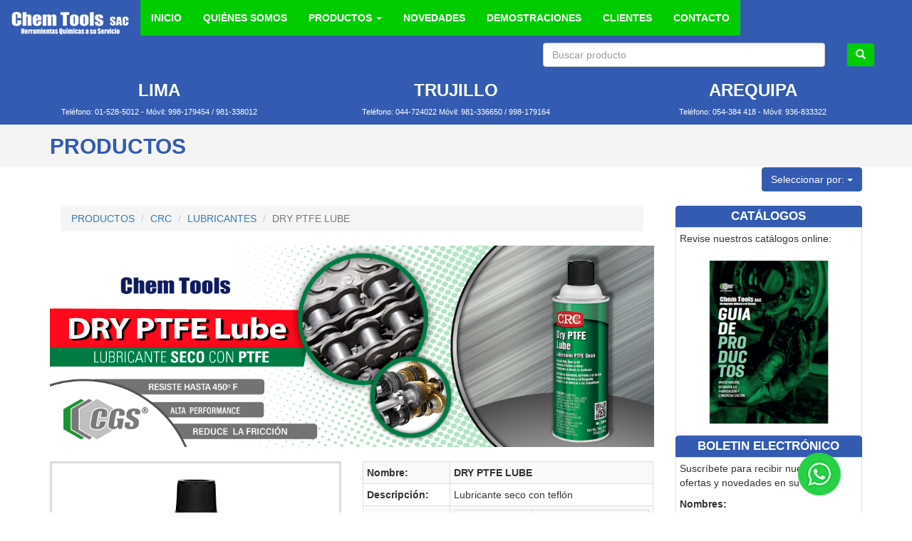

--- FILE ---
content_type: text/html; charset=UTF-8
request_url: https://chemtools.com.pe/producto-117-dry-ptfe-lube.html
body_size: 21902
content:
<!doctype html>
<html><!-- InstanceBegin template="/Templates/principal.dwt.php" codeOutsideHTMLIsLocked="false" -->
<head>
<meta http-equiv="Content-type" content="text/html; charset=utf-8" />
<meta http-equiv="X-UA-Compatible" content="IE=edge" >
<!-- InstanceBeginEditable name="doctitle" -->
<title>CHEM TOOLS - Herramientas Químicas a su Servicio - PRODUCTOS</title>
<!-- InstanceEndEditable -->

<!-- InstanceBeginEditable name="head" -->
<!-- InstanceEndEditable -->
<meta name="viewport" content="width=device-width, initial-scale=1, user-scalable=no">
<meta name="keywords" content="DRY PTFE LUBE,CHEMTOOLS, empresa de productos químicos, productos químicos,mantenimiento equipos industriales, minera, 
petrolera, desengrasantes, anticorrosivos, descarbonizantes, limpiadores, dieléctricos, limpiadores de aluminio, desincrustantes, especialidades químicas.">
<meta name="description" content="Lubricante seco con teflón. CHEMTOOLS S.A.C es una empresa que distribuye una amplia gama de Productos Químicos para el mantenimiento de Equipos Industriales en general; 
abarcando las áreas Minera y Petrolera. Es lider en la investigación, desarrollo y formulación de Productos Químicos en las líneas de: Desengrasantes, Anticorrosivos, Descarbonizantes, 
Limpiadores Dieléctricos, Limpiadores de Aluminio, Desincrustantes y otras especialidades químicas.">
<meta name="author" content="Jose Danny Chininin Mogollon">
<meta name="date" content="Fri, 10 Octubre, 2016 11:23:12 GMT">
<meta name="robots" content="all | index | follow">

<script src="js/funciones.js" type="text/javascript"></script>
<link rel="stylesheet" type="text/css" href="css/principal.css?">
<meta http-equiv="Content-type" content="text/html; charset=utf-8" />
<meta http-equiv="X-UA-Compatible" content="IE=edge" >
<title>CHEM TOOLS - Herramientas Químicas a su Servicio - PRODUCTOS</title>
<meta name="viewport" content="width=device-width, initial-scale=1, user-scalable=no">
<meta name="keywords" content="DRY PTFE LUBE,CHEMTOOLS, empresa de productos químicos, productos químicos,mantenimiento equipos industriales, minera,
petrolera, desengrasantes, anticorrosivos, descarbonizantes, limpiadores, dieléctricos, limpiadores de aluminio, desincrustantes, especialidades químicas.">
<meta name="description" content="Lubricante seco con teflón. CHEMTOOLS S.A.C es una empresa que distribuye una amplia gama de Productos Químicos para el mantenimiento de Equipos Industriales en general; 
abarcando las áreas Minera y Petrolera. Es lider en la investigación, desarrollo y formulación de Productos Químicos en las líneas de: Desengrasantes, Anticorrosivos, Descarbonizantes, 
Limpiadores Dieléctricos, Limpiadores de Aluminio, Desincrustantes y otras especialidades químicas.">
<meta name="author" content="Jose Danny Chininin Mogollon">
<meta name="date" content="Fri, 10 Octubre, 2016 11:23:12 GMT">
<meta name="robots" content="all | index | follow">

<script src="js/funciones.js" type="text/javascript"></script>
<link rel="stylesheet" type="text/css" href="css/principal.css?">
                                                                                      
<meta property="og:image" content="https://www.chemtools.com.pe/images/home/home-chemtools-productos.jpg">
<link rel="shortcut icon" href="images/ico/favicon.ico" />
<meta name="theme-color" content="#00CC00">
<meta property="fb:app_id" content="121771001501533" />
<!--<script type="text/javascript" async="async" defer="defer" data-cfasync="false" src="https://mylivechat.com/chatinline.aspx?hccid= 10033271"></script>--></head>
<body>
<!--<script type="text/javascript" src="../js/snowfall.min.js"></script>-->
<!-- Load Facebook SDK for JavaScript -->
<div id="fb-root"></div>
<script async defer crossorigin="anonymous" src="https://connect.facebook.net/es_ES/sdk.js#xfbml=1&version=v14.0&appId=121771001501533&autoLogAppEvents=1" nonce="FXJ2jtnW"></script>
<!--<script>(function(d, s, id) {
  var js, fjs = d.getElementsByTagName(s)[0];
  if (d.getElementById(id)) return;
  js = d.createElement(s); js.id = id;
  js.src = 'https://connect.facebook.net/es_LA/sdk/xfbml.customerchat.js#xfbml=1&version=v2.12&autoLogAppEvents=1';
  fjs.parentNode.insertBefore(js, fjs);
}(document, 'script', 'facebook-jssdk'));</script>
-->
<!-- Your customer chat code -->
<div class="fb-customerchat"
  attribution="setup_tool"
  page_id="359949664204"
  logged_in_greeting="Hola. Cómo puedo ayudarte?"
  logged_out_greeting="Hola. Cómo puedo ayudarte?">
</div>

<!--Codigo WhatsApp -->
<div class="whatsapp_mensaje">	
	<a href="https://api.whatsapp.com/send?phone=51998179454&text=Hola,%20me%20gustaría%20saber%20más%20información%20de%20su%20producto:%20DRY PTFE LUBE" target="_blank"><img class="img-responsive" src="images/btn-whatsapp-chatear.png" border="0" /></a>
</div>

<header>
  <nav class="navbar navbar-default navbar-static-top navbar-principal">
    <div class="container-fluid">
      <div class="navbar-header">
        <button type="button" class="navbar-toggle collapsed" data-toggle="collapse" data-target="#navbar-1">
          <span class="sr-only">Menu</span>
          <span class="icon-bar"></span>
          <span class="icon-bar"></span>
          <span class="icon-bar"></span>
        </button>
        <a href="index.php" class="navbar-brand"><img src="images/logo-chemtools-trans.png" alt=""></a>
      </div>
      
      <div class="collapse navbar-collapse" id="navbar-1">
        <ul class="nav navbar-nav">
          <li class=""><a href="index.php">INICIO</a></li>
          <li class=""><a href="qsomos.php">QUIÉNES SOMOS</a></li>
          <li class="dropdown ">
            <a href="#" class="dropdown-toggle" data-toggle="dropdown" role="button">
              PRODUCTOS <span class="caret"></span>
            </a>
            <ul class="dropdown-menu">
              <li><a href="producto.php">TODOS</a></li>
							<li><a href="catalogos.php">CATÁLOGOS</a></li>
              <li class="divider"></li>
              <li><a href='categoria-0-cgs.html'>CGS</a></li><li><a href='categoria-1-crc.html'>CRC</a></li><li><a href='categoria-2-saftlok.html'>SAF-T-LOK</a></li><li><a href='categoria-3-safteze.html'>SAF-T-EZE</a></li><li><a href='categoria-4-armor.html'>ARMOR</a></li><li><a href='categoria-5-terand.html'>TERAND</a></li><li><a href='categoria-7-demech.html'>DEMECH</a></li><li><a href='categoria-8-accesorios-y-equipos.html'>ACCESORIOS Y EQUIPOS</a></li><li><a href='categoria-10-aerosoles-cgs.html'>AEROSOLES CGS</a></li><li><a href='categoria-11-nabakem.html'>NABAKEM</a></li><li><a href='categoria-13-sprayway.html'>SPRAYWAY</a></li>          	</ul>                
          </li>
          <li class=""><a href="novedad.php">NOVEDADES</a></li>
          <li class=""><a href="demostracion.php">DEMOSTRACIONES</a></li>
          <li class=""><a href="clientes.php">CLIENTES</a></li>
          <li class=""><a href="contacto.php">CONTACTO</a></li>
          <!--<li class=""><a href="shop/">TIENDA</a></li>-->
          
        </ul>
       <!-- 
       <form method="post" action="producto.php?action=buscar" class="navbar-form navbar-right" role="search">
            <div class="form-group row">
              <div class="col-xs-9">
                <input type="text" class="form-control" placeholder="Buscar producto" name="prod" value="">
              </div>
              <div class="col-xs-3">                
                <button class="btn btn-primary btn-search" type="submit" name="cmdBuscar">
                	<span class="glyphicon glyphicon-search"></span>
                </button>
              </div>              
            </div>
        </form>-->
      </div>
    </div>
  </nav>
	
	<div class="container-fluid" style="background-color:#335BB2;">
	<form method="post" action="producto.php?action=buscar" role="search">
		<div class="form-group row">
			<div class="col-xs-10 col-md-offset-7 col-md-4">
				<input type="text" class="form-control" placeholder="Buscar producto" name="prod" value="">
			</div>
			<div class="col-xs-2 col-md-1">
				<button class="btn btn-primary btn-search"  style="background-color:#00CC00;" type="submit" name="cmdBuscar">
					<span class="glyphicon glyphicon-search"></span>
				</button>
			</div>
		</div>
	</form>	
</div>
	
  <div class="container-fluid header-direccion">  	
    <div class="col-md-4 text-center">
      <h3>LIMA</h3>
      <!--Jr. El Neón Nº 5645 <br>
      Urb Industrial Infantas -
      Los Olivos - Lima<br>-->
      Teléfono: 01-528-5012 - Móvil: 998-179454 / 981-338012
    </div>
    <div class="col-md-4 text-center">
      <h3>TRUJILLO</h3>
      <!--Calle Manuel de Falla Nº 1043.<br>
      Urb. Primavera - Trujillo - La Libertad<br>-->
      Teléfono: 044-724022 Móvil: 981-336650 / 998-179164
    </div>
    <div class="col-md-4 text-center">    
      <h3>AREQUIPA</h3>
      <!--Urb. La Esperanza (ADEPA),  Mz. O Lote 15<br>
      Distrito de José Luis Bustamante y Rivero - Arequipa<br>-->
      Teléfono: 054-384 418 - Móvil: 936-833322
    </div>
  </div>
		
</header>	
<div class='container-fluid titulo-principal'>
		<div class='container'>PRODUCTOS</div>
	</div><!-- InstanceBeginEditable name="EditRegion-pages-slider-show" -->    	
      <div class="container">
			<div class="dropdown pull-right">
        <button class="btn btn-primary dropdown-toggle" type="button" id="dropdownmenu1" data-toggle="dropdown" aria-extended="true">
          Seleccionar por: <span class="caret"></span>
        </button>

        <ul class="dropdown-menu" role="menu" aria-labelledby="dropdownmenu1">
          <li role="presentation"><a role="item" href="producto.php">Mostrar Marcas</a></li>
          <li role="presentation"><a role="item" href="industria.php">Mostrar Industrias</a></li>
        </ul>
      </div>
</div>
<br class="clearfix" />    <!-- InstanceEndEditable --> 
<section class="main container">
  <div class="row">
    <section class="contenido col-sm-9">
    <!-- InstanceBeginEditable name="EditRegion-page-contenido" -->
    
            <div class='col-md-12'>
              <ol class='breadcrumb'>
                <li><a href='/producto.php'>PRODUCTOS</a></li>
                <li><a href='categoria-1-dry-ptfe-lube.html'>CRC</a></li>
                <li><a href='subcategoria-1-0-lubricantes.html'>LUBRICANTES</a></li>
                <li class='active'>DRY PTFE LUBE</li>
              </ol>
            </div><div class='row'>
                <div class='col-md-12'>
                  <a href='javascript:;' onclick="window.open('http://sistema.chemtools.com.pe:8080/chemtools_master/pdf/ficha-comercial/crc/fichacomercialcopia_4e8fe.pdf','_blank')">
                  <img src='images/banner/dryptfelubebanner_0b94e.png' class='img-responsive center-block' alt=''></a>
                </div>
              </div><br>
            <div class='row'>
            <div class='col-sm-6'>            <div id="carousel-1" class="carousel slide carousel-producto" data-ride="carousel" data-interval="8000">
                <!-- Indicadores -->
                <ol class="carousel-indicators">
                <li data-target='#carousel-1' data-slide-to='0' class='active'></li>          
                </ol> 
                <!-- Contenedor slide -->
                <div class="carousel-inner" role="listbox">
                
                    <div class='item active'>
                      <img src='images/productos/crc-dry-ptfe-lube-03044.png' class='img-responsive' alt=''>
                      <div class='carousel-caption hidden-sm'>
                        <h3 style='background-color:#335BB2;color:white;margin-bottom:0px;border-radius:4px;'>03044</h3>
                      </div>
                    </div>          
                   <!-- Controles -->
                   <a href="#carousel-1" class="left carousel-control" role="button" data-slide="prev">
                      <span class="glyphicon glyphicon-chevron-left" aria-hidden="true" ></span>           
                      <span class="sr-only">Anterior</span>
                   </a>

                   <a href="#carousel-1" class="right carousel-control" role="button" data-slide="next">
                      <span class="glyphicon glyphicon-chevron-right" aria-hidden="true" ></span>           
                      <span class="sr-only">Siguiente</span>
                   </a>

                </div> 
              </div>
            
            <p>(*) Las imágenes mostradas pueden ser referenciales</p>
            </div>
            <div class='col-sm-6'>
              <div class='producto-detalle'>
                <table class='table table-bordered table-striped table-condensed'>
                  <tr>
                    <td><strong>Nombre:</strong></td>
                    <td><strong>DRY PTFE LUBE</strong></td>
                  </tr>
                  <tr>
                    <td><strong>Descripción:</strong></td>
                    <td class='text-justify'>Lubricante seco con teflón</td>
                  </tr>
                  <tr>
                    <td><strong>Presentaciones:</strong></td>
                    <td>
                      <table class='table table-bordered table-striped table-condensed'>
                        <tr>
                          <td><strong>Nro.Parte</strong></td>
                          <td><strong>Envase</strong></td>
                        </tr><tr>
                            <td>03044</td>
                            <td>SP x10.0000 oz</td>
                          </tr>
                      </table>
                    </td>
                  </tr>
                  <tr>
                    <td><strong>Descripción Larga:</strong></td>
                    <td class='text-justify'>Lubricante multiusos de película seca de PTFE. Ideal para mecanismos de deslizamiento y lubricaciones en entornos con polvo. Repele suciedad, polvo y aceite. Mantiene condiciones de funcionamiento limpias.</td>
                  </tr>
                </table>
                <div class='text-center'>
                <a class='btn btn-primary' href='subcategoria-1-0-lubricantes.html'>Regresar</a>&nbsp;&nbsp;
                <a class='btn btn-primary' href='javascript:;' onclick="location='contacto.php?consulta=Hola%2C+estoy+interesado+en+el+producto%3A+DRY+PTFE+LUBE+y+deseo+que+me+envien+informaci%C3%B3n+adicional'">Solicitar Cotización</a>&nbsp;&nbsp;<a class='btn bg-verde' href='javascript:;' onclick="window.open('http://sistema.chemtools.com.pe:8080/chemtools_master/pdf/ficha-comercial/crc/fichacomercialcopia_4e8fe.pdf','_blank')">Ficha Comercial</a>
                </div>								<!--<div id="fb-root"></div>-->
								<script>(function(d, s, id) {
									var js, fjs = d.getElementsByTagName(s)[0];
									if (d.getElementById(id)) return;
									js = d.createElement(s); js.id = id;
									js.src = 'https://connect.facebook.net/es_LA/sdk.js#xfbml=1&version=v3.0&appId=121771001501533&autoLogAppEvents=1';
									fjs.parentNode.insertBefore(js, fjs);
								}(document, 'script', 'facebook-jssdk'));</script>
								<div class='fb-comments' data-href='https://chemtools.com.pe/producto-117-dry-ptfe-lube.html' data-numposts='10' data-width='100%'></div>
              </div>
            </div>
            </div>
            <br class='clearfix' />    <!-- InstanceEndEditable -->  	
    </section>

		 	<aside class="col-sm-3">
      
    <script type="text/javascript">
    function valida_boletin(frm)
    {
      mensaje="";
      nombres=Trim(frm.txtNombres.value);
      if(nombres.length==0 || frm.txtNombres.value=="")
      {
        mensaje="Nombres no válidos o campo vacío";
        frm.txtNombres.focus();
        valor=false;
      }
      else if(!IsEmail(frm.txtEmail.value))
      {
        mensaje="Email no válido o campo vacío";
        frm.txtEmail.focus();
        valor=false;
      }
      else
      {
        valor=true;
      }
      if(mensaje!="")alert(mensaje);
      return valor;
    }
    </script>
    <div class="suscribir">       	
      <h4 class="titulo-boletin">CATÁLOGOS</h4>
      <div class="suscribir-content">
        <p>Revise nuestros catálogos online:</p>
        	<a href="catalogos.php"><img src="images/catalogos/catalogos-cgs.jpg" class="img-responsive center-block"></a>
      </div>
    </div>

    <div class="suscribir">       	
      <h4 class="titulo-boletin">BOLETIN ELECTRÓNICO</h4>
      <div class="suscribir-content">
        <p>Suscríbete para recibir nuestras ofertas y novedades en su email:</p>
        <form action="contacto_send.php?action=boletin" method="post" onsubmit="return valida_boletin(this)">
          <div class="form-group">    	
            <label for="txtNombres">Nombres:</label>
            <input type="text" class="form-control" id="txtNombres" placeholder="Escribe tu nombre" />
          </div>      
          
          <div class="form-group">    	
            <label for="txtEmail">Email:</label>
            <input type="text" class="form-control" id="txtEmail" placeholder="Escribe tu email" />
          </div>      
          <button class="btn btn-primary center-block">Suscribir</button>
        </form>
      </div>
    </div>
		
    <!--
    <div id="fb-root"></div>
    <script>(function(d, s, id) {
      var js, fjs = d.getElementsByTagName(s)[0];
      if (d.getElementById(id)) return;
      js = d.createElement(s); js.id = id;
      js.src = "//connect.facebook.net/es_LA/sdk.js#xfbml=1&version=v2.8&appId=121771001501533";
      fjs.parentNode.insertBefore(js, fjs);
    }(document, 'script', 'facebook-jssdk'));</script>
    <br />
    <div class="container1">
      <div class="row">
        <div style="col-xs-12">
          <div class="fb-page col-xs-12" data-href="https://www.facebook.com/chemtools/" data-width="500"  data-tabs="timeline" data-small-header="false" data-adapt-container-width="true" data-hide-cover="false" data-show-facepile="true"><blockquote cite="https://www.facebook.com/chemtools/" class="fb-xfbml-parse-ignore"><a href="https://www.facebook.com/chemtools/">Chem Tools SAC</a></blockquote></div>      
        </div>
      </div>
    </div>
    -->
  </aside>  </div>
</section>

<footer>
<div class="container">
	<div class="row">
    <div class="footer_link col-xs-3">
    	<h4>PÁGINAS</h4>	
    	<ul>
      	<li><a href="index.php">Inicio</a></li>
      	<li><a href="qsomos.php">Quiénes Somos</a></li>
      	<li><a href="industria.php">Industrias</a></li>
        <li><a href="producto.php">Productos</a></li>
				<li><a href="catalogos.php">Catálogos</a></li>
        <li><a href="novedad.php">Novedades</a></li>
        <li><a href="demostracion.php">Demostraciones</a></li>
        <li><a href="clientes.php">Clientes</a></li>
        <li><a href="contacto.php">Contacto</a></li>
        <li><a href="trabaje_nosotros.php">Trabaje con nosotros</a></li>
        <li><a href="ubiquenos.php">Ubíquenos</a></li>
        <li><a href="politica-privacidad.php">Política de Privacidad</a></li>
        <li><a href="sitemap.php">SiteMap</a></li>
      </ul>
    </div>
    <div class="footer_link col-xs-3">
    	<h4>PRODUCTOS</h4>	
    	<ul>
        <li><a href='categoria-0-cgs.html'>CGS</a></li><li><a href='categoria-1-crc.html'>CRC</a></li><li><a href='categoria-2-saftlok.html'>SAF-T-LOK</a></li><li><a href='categoria-3-safteze.html'>SAF-T-EZE</a></li><li><a href='categoria-4-armor.html'>ARMOR</a></li><li><a href='categoria-5-terand.html'>TERAND</a></li><li><a href='categoria-7-demech.html'>DEMECH</a></li><li><a href='categoria-8-accesorios-y-equipos.html'>ACCESORIOS Y EQUIPOS</a></li><li><a href='categoria-10-aerosoles-cgs.html'>AEROSOLES CGS</a></li><li><a href='categoria-11-nabakem.html'>NABAKEM</a></li><li><a href='categoria-13-sprayway.html'>SPRAYWAY</a></li>      </ul>
    </div>
    <div class="footer_link col-xs-3 hidden-xs">
    	<h4>INDUSTRIAS</h4>	
    	<ul>
        <li><a href='industria-5-aeronaUtica.html'>AERONAÚTICA</a></li><li><a href='industria-6-alimentaria.html'>ALIMENTARIA</a></li><li><a href='industria-4-farmaceUtica.html'>FARMACEÚTICA</a></li><li><a href='industria-9-hidroelEctrica.html'>HIDROELÉCTRICA</a></li><li><a href='industria-10-maquinaria-pesada.html'>MAQUINARIA PESADA</a></li><li><a href='industria-8-militar.html'>MILITAR</a></li><li><a href='industria-2-minera.html'>MINERA</a></li><li><a href='industria-7-naval.html'>NAVAL</a></li><li><a href='industria-1-otros.html'>OTROS</a></li><li><a href='industria-3-petrolera.html'>PETROLERA</a></li>      </ul>
    </div>
    <div class="col-xs-3">
    	<div class="social">
        <ul class="list-inline text-right">
          <li><a href="http://www.facebook.com/chemtoolsperu" target="_blank"><img src="images/img-facebook.png" alt=""></a></li>
          <li><a href="http://www.twitter.com/chemtools" target="_blank"><img src="images/img-twitter.png" alt=""></a></li>
					<li><a href="https://www.linkedin.com/company/chemtoolssac" target="_blank"><img src="images/img-linkedin.png" alt=""></a></li>
          <li><a href="http://www.youtube.com/user/chemtools" target="_blank"><img src="images/img-youtube.png" alt=""></a></li>
        </ul>
      </div>
    </div>
  </div>
</div>
</footer>
<script type="text/javascript" src="js/jquery-1.11.3.min.js"></script>
<script type="text/javascript" src="js/bootstrap.min.js"></script>
<script>
  (function(i,s,o,g,r,a,m){i['GoogleAnalyticsObject']=r;i[r]=i[r]||function(){
  (i[r].q=i[r].q||[]).push(arguments)},i[r].l=1*new Date();a=s.createElement(o),
  m=s.getElementsByTagName(o)[0];a.async=1;a.src=g;m.parentNode.insertBefore(a,m)
  })(window,document,'script','https://www.google-analytics.com/analytics.js','ga');

  ga('create', 'UA-85721537-1', 'auto');
  ga('send', 'pageview');

</script>
</body>
<!-- InstanceEnd --></html>

--- FILE ---
content_type: text/css
request_url: https://chemtools.com.pe/css/principal.css?
body_size: 8982
content:
/* CSS Document */
@import url("bootstrap.css");
/************************************
BODY
************************************/
body
{

}
/************************************
HEADER
************************************/
.navbar-principal
{
	margin-bottom:0px;
	background-color:#335BB2;/*#DDDDDD*/
	border:0px;
	min-height:60px;
}
.navbar-principal .navbar-toggle
{
	background-color:#fff;
	border:0px;	
}
.header-direccion h3
{
  color: #fff;
  margin-top:5px; 
}
/************************************
MENU
************************************/
.navbar-principal .nav li a,
.navbar-principal .nav li a:link,
.navbar-principal .nav li a:visited
{
	background-color:#00CC00;
	color:#fff;
	font-size:14px;
	font-weight:bold;	
}
.navbar-principal .nav li a:hover,
.navbar-principal .nav li a:active
{
	color:#4D4D4D;
	background-color:#F5F5F5;/*#4974CB;	*/
}
.navbar-principal .nav li.active a
{
	background-color:#335BB2;
}
.navbar-principal .btn-search
{
  background-color:#00C800;
}
/************************************
SUBMENU
************************************/
.navbar-principal .dropdown .dropdown-menu li a
{
	font-size:12px;
	font-weight:bold;
	color:#4D4D4D;
	background-color:#FFF;	
}
.navbar-principal .dropdown .dropdown-menu li a:hover
{
	color:#4D4D4D;
	background-color:#DDDDDD;
}
@media screen and (max-width:767px)
{
  .navbar-nav
  {
    background-color:#FFFFFF;
    
  }
  .navbar-default .navbar-nav .open .dropdown-menu > li > a {
    color: #4D4D4D;
  }
  .navbar-default .navbar-nav .open .dropdown-menu > li > a:hover,
  .navbar-default .navbar-nav .open .dropdown-menu > li > a:focus {
    color: #333;
    background-color: #e7e7e7;
  }
}
/***********************************/
div.list-group a.list-group-item,
div.list-group a:link.list-group-item,div.list-group a:visited.list-group-item 
{
	color:#555;
}
div.list-group a:hover.list-group-item,div.list-group a:active.list-group-item 
{
	color:#555;
	background-color:#F5F5F5;
}
div.list-group a.list-group-item.active,div.list-group a.list-group-item.active:link,
div.list-group a.list-group-item.active:visited
{
	color:#FFF;
	background-color:#335BB2;
}
a.list-group-item
{
  border-left: 1px solid #00C800;
  border-right: 1px solid #00C800;
}
a.list-group-item:first-child
{
  border-radius:0;
  /*border-top: 1px solid #335BB2;*/
}
a.list-group-item:last-child
{
   border-bottom: 1px solid #00C800;  
}

div.list-group-subitem
{
  border-left: 1px solid #00C800;
  border-right: 1px solid #00C800;
  margin-left: 8px;
}
div.list-group-subitem a.list-group-subitem
{
  display: block;
  padding: 10px 5px;
  text-decoration: none;
}
div.list-group-subitem a.list-group-subitem:hover
{
  background-color: cornsilk;
}

a.list-group-subitem:first-child
{
  border-top: 1px solid red;
}
a.list-group-subitem:last-child
{
  border-bottom: 1px solid #00C800;
}

div.list-group a.list-group-subitem.active,div.list-group a.list-group-subitem.active:link,
div.list-group a.list-group-subitem.active:visited
{
	color:#2C2C2C;
	background-color:#BBFFBB;
}

/************************************/
.header-direccion
{
	font-size:11px;	
	color:#fff;
	background-color:#335BB2;	
	padding-bottom: 10px;
}
.titulo-principal
{
	font-size:30px;
	font-weight:bold;
	background-color:#F4F4F4;
	color:#335BB2;
	height:60px;
	padding:10px 0 0 0;
}
/**********************************************
SECTION
**********************************************/
.suscribir-content
{
	padding:5px;
	border:solid 1px #DDDDDD;
	border-radius:0px 0px 4px 4px;
/*	-moz-border-radius: 4px 4px 4px 4px;
	-webkit-border-radius: 4px 4px 4px 4px;
*/
}
h4.titulo-boletin
{
	color:#fff;
	font-weight:bold;
	font-size:17px;
	text-align:center;	
	background-color:#335BB2;
	height:30px;
	padding-top:5px;
	margin-bottom:0px;
	margin-top:0px;
	border:solid 1px #335BB2;
	border-radius:4px 4px 0px 0px;
}
.img-header img 
{
  width: 100% !important;
	margin-bottom:15px;
}
/************************************
SECTION.MAIN
************************************/
.main
{
	margin-bottom:20px;
	
}
.contenido
{
  margin-bottom:15px;
}
.main h1
{
	color:#0F1B5F;
	font-weight:bold;
}
.post
{	
	margin-bottom:10px;
}

@media screen and (max-width:768px)
{
	.post .thumb
	{
		width:100%;
		margin-bottom:20px;
		margin-right:0px;
		
	}	
}
.bg-azul
{
	background-color:#335BB2;
}
.bg-verde
{
	background-color:#00CC00;
  color:#FFF;
}
.bg-gris1
{
	background-color:#F5F5F5;
}
.demostracion-container
{
	padding-left:15px;
  padding-right:15px;
}
.demostracion-container .header
{
	color:#fff;
	background-color:#335BB2;
	padding-top:3px;
	border-radius:4px 4px 0px 0px;
	min-height:30px;
}
.novedad-list
{  
  padding-bottom:5px;
  margin-bottom:5px;
  border-bottom:dashed 1px #CCCCCC;
}
.novedad-list a.list, .novedad-list a.list:link, .novedad-list a.list:visited
{
  display:block;  
}
.novedad-list a.list:hover, .novedad-list a.list:active
{
  background-color:#F4F4F4;  
}
.producto-list
{
}
.producto-list a:hover, .producto-list a:active
{
  text-decoration:none;  
}
h1,h2,h3,h4
{ 
  color:#777777;
  font-weight:bold;
}
.producto-list .producto-item
{
  min-height:300px;
}
.producto-list .producto-item a span
{
  color:#808080;
}
.producto-list .producto-item a h4
{
  font-size:13px;
	color:#335BB2;
  min-height:29px;	
	margin-bottom: 0;
}
.producto-list .producto-item a p.descripcion
{
	font-size:12px;
  color:#777777;
	height:55px;
}
.producto-item div.precio
{
  text-align: center;
  font-weight: bold;
	font-size:16px;
  color:#777777;
  margin-bottom: 5px;
}

.producto-item:hover
{  
  background-color:#E9E9E9;
  border: solid 1px #C0C0C0;
}
p.total_registro
{
	font-size: 12px;
	font-weight:bold;
}
@media screen and (max-width:991px)
{
  .producto-list .producto-item h4
  {
    min-height:78px;
  }
}
@media screen and (max-width:534px)
{
  .producto-list .producto-item h4
  {
    font-size:10px;
    height:auto;
  }
}
@media screen and (max-width:768px)
{
  .producto-detalle
  {
    margin-top:10px;    
  }
}
.categoria-list h4
{
  min-height:40px;
}

.contacto-frm h4
{  
  font-weight:bold;
}
/**********************************************
CAROUSEL
**********************************************/
.carousel-caption
{
	text-shadow: 2px 2px 3px rgba(0, 0, 0, 1);
}
.carousel-caption a
{
	color:#fff;	
}
.carousel-control.right,.carousel-control.left 
{
	background-image:none;
}
.carousel-producto
{
  border: solid 3px #DDDDDD;
  /*border-radius:10px;*/
}
.carousel-principal img
{
  width: 100% !important;
}
/**********************************************
ASIDE
**********************************************/
h4.page-demostraciones
{
  text-align:center;
  color:#fff;
  background-color:#00C800;
  min-height:40px;
  border-radius:4px 4px 0px 0px;
  padding-top:10px;
  margin:0px;
}
h4.page-categorias
{
  text-align:center;
  color:#fff;
  background-color:#00C800;
  min-height:40px;
  border-radius:4px 4px 0px 0px;
  padding-top:10px;
  margin:0px;
}
h4.page-contacto
{
  text-align:center;
  color:#fff;
  background-color:#00C800;
  min-height:40px;
  border-radius:4px 4px 0px 0px;
  padding-top:10px;
  margin:0px;
}
/**********************************************
YOUTUBE
**********************************************/
.video-responsive 
{
  position: relative;
  padding-bottom: 56.25%;
  padding-top: 60px;
  overflow: hidden;
}
.video-responsive iframe,
.video-responsive object,
.video-responsive embed 
{
  position: absolute;
  top: 0;
  left: 0;
  width: 100%;
  height: 100%;
}
/**********************************************
OTROS
**********************************************/
a.btn-primary,button.btn-primary
{
  background-color:#335BB2;
}
.white
{
  color:#FFF;
}
/**********************************************
TABLE
**********************************************/
table.celdas
{
	border-collapse:collapse;
}
table.celdas td
{
	border:solid 1px #D3D2D9;
}
/**********************************************
FOOTER
**********************************************/
footer
{
	background-color:#335BB2;
	padding-bottom: 40px;
}
footer .footer_link h4
{
	color:#fff;
	font-weight:bold;
	border-bottom:solid 2px #fff;
}
footer .footer_link ul
{
	list-style-type:none;
	padding-left:0px;
}
footer .footer_link ul a,
footer .footer_link ul a:link,
footer .footer_link ul a:visited
{	
	color:#fff;
	font-size:12px;
}
footer .footer_link ul a:hover,
footer .footer_link ul a:active
{
	color:#E4EBF8;
}
footer .social
{
	padding-top:10px;	
}
div.whatsapp_mensaje
{	
	position:fixed;
	bottom: 24px;
	z-index: 1000;
	right:100px;	
}
.titulo
{
  font-size: 14px;
  font-weight:bold;
  color:black;
  text-align: center;
}
.black
{
  color:black;
}
/**********************************************
BODY  SHOPPING
**********************************************/
div.body-shopping
{
  border: solid 1px #e2e2e2;
  padding: 0px 5px 0px 5px;  
}
/**********************************************
SIDE RESUMEN
**********************************************/
div.side-resumen
{
  border: solid 1px #e2e2e2;
}

--- FILE ---
content_type: text/plain
request_url: https://www.google-analytics.com/j/collect?v=1&_v=j102&a=846421966&t=pageview&_s=1&dl=https%3A%2F%2Fchemtools.com.pe%2Fproducto-117-dry-ptfe-lube.html&ul=en-us%40posix&dt=CHEM%20TOOLS%20-%20Herramientas%20Qu%C3%ADmicas%20a%20su%20Servicio%20-%20PRODUCTOS&sr=1280x720&vp=1280x720&_u=IEBAAEABAAAAACAAI~&jid=1777828374&gjid=221449901&cid=226600492.1768704558&tid=UA-85721537-1&_gid=1487407096.1768704558&_r=1&_slc=1&z=997175251
body_size: -451
content:
2,cG-DJEKQ3WGH8

--- FILE ---
content_type: text/javascript
request_url: https://chemtools.com.pe/js/funciones.js
body_size: 17510
content:
// Javascript Document
/*******************************************************/
GVHEIGHT=600;
MENSAJE_PROCESANDO="Se está procesando tu operación. Por favor, haz click en ACEPTAR para continuar.";
var_valida_frm=false;
//var vheight,vwidth;
/*******************************************************/
function Window_open(frm,frmoptions,width,height)
{
	if(frmoptions==undefined)frmoptions="";
	vwidth=(width==undefined || width=="")?900:width;
	vheight=(height==undefined || height=="")?630:height;
	vleft=(screen.width-vwidth)/2;
	vtop=(screen.height-vheight)/2-50;
	frm_name=frm.substring(0,frm.length-4);
	var w=window.open(frm+"?"+frmoptions,frm_name,"top="+vtop+", left="+vleft+",width="+vwidth+",height="+vheight+",scrollbars=1");
	return w;
}
/*******************************************************/
function Lista_cliente(page,obj,q)
{
	DivSetVisible(1);
	vwidth=545;	
	vheight=500;
	var w=Window_open("lista_cliente.php","page="+page+"&obj="+obj+"&action=buscar&opcion=nombre&valor="+q,vwidth,vheight);
	w.focus();
	DivSetVisible(0);
}
/*******************************************************/
function Lista_persona(page,obj,q)
{
	DivSetVisible(1);
	vwidth=545;	
	vheight=500;
	var w=Window_open("lista_persona.php","page="+page+"&obj="+obj+"&action=buscar&opcion=nombre&valor="+q,vwidth,vheight);
	w.focus();
	DivSetVisible(0);
}
/*******************************************************/
function Lista_personal(page,obj,q)
{
	DivSetVisible(1);
	vwidth=545;	
	vheight=500;
	var w=Window_open("lista_personal.php","page="+page+"&obj="+obj+"&action=buscar&opcion=nombre&valor="+q,vwidth,vheight); 
	w.focus();
	DivSetVisible(0);
}
/*******************************************************/
function Lista_proveedor(page,obj,q)
{
	DivSetVisible(1);
	vwidth=545;	
	vheight=500;
	var w=Window_open("lista_proveedor.php","page="+page+"&obj="+obj+"&action=buscar&opcion=nombre&valor="+q,vwidth,vheight);
	w.focus();
	DivSetVisible(0);
}
/*******************************************************/
function Ver(page,id)
{
	DivSetVisible(1);
	switch(page)
	{
		case "pedido":case "pedido_pt":
			vwidth=750;
			vheight=669;
			break;
		case "factura":
			vwidth=750;
			vheight=650;
			break;
		case "guia":
			vwidth=750;
			vheight=650;
			break;
		case "boleta":
			vwidth=780;
			vheight=669;
			break;			
		case "caja":
			vwidth=750;
			vheight=650;
			break;			
		case "cliente":
			vwidth=780;
			vheight=669;
			break;			
		case "tipo_personal_user":
			vwidth=450;
			vheight=300;
			break;	
		case "modulo_user":
			vwidth=450;
			vheight=600;
			break;	
		default:
			vwidth=780;
			vheight=669;	
	}
	var w=Window_open(page+"_ver.php","id="+id,vwidth,vheight);	
	DivSetVisible(0);
	w.focus();	
	return w;
}
/*******************************************************/
function IsPopupBlocker() {
	var oWin = window.open("","testpopupblocker","width=100,height=50,top=5000,left=5000");
	if (oWin==null || typeof(oWin)=="undefined") {
		return true;
	} else {
		oWin.close();
		return false;
	}
}
/*******************************************************/
//con esta función recuperamos una instancia del objeto que disparo el evento
rObj = function (evt)
{
	return evt.srcElement ?  evt.srcElement : evt.target;
}
/*******************************************************/
evento = function (evt)
{ 
//esta funcion nos devuelve el tipo de evento disparado   
	return (!evt) ? event : evt;
}
/*******************************************************/
function Show_obj(obj,estado)
{	
	if(estado)
	{
		obj.style.visibility="";
	}
	else
	{
		obj.style.visibility="hidden";
	}
}	
/*******************************************************/
function DivSetVisible(state)
{
	var DivRef = document.getElementById("loading");	
	if(state)
	{
		DivRef.style.display = "block";
	}
	else
	{
		DivRef.style.display = "none";
	}	
}	
/*******************************************************/
//document.write("<"+"script type='text/javascript' src='http://www.skansor.se/fcn/AC_RunActiveContent.js'><"+"/script>")
document.onkeydown = function()
{
	if(window.event && window.event.keyCode == 18) //desactiva teclas alt
		window.event.keyCode = 505; 
	if(window.event && window.event.keyCode == 116) //desactiva teclas F5
		window.event.keyCode = 505; 
	if(window.event && window.event.keyCode == 505)
		return false;
}
/*******************************************************/
function IsEmail(email)
{
	if(email=="")
		return false;
	else if (!(email.indexOf(' ')==-1  && email.indexOf('@')>0 && email.indexOf('.')>0 && email.indexOf('@')+1 < email.length))
		 return false;		
	else
		 return true;		
}
/*******************************************************/
function IsNumeric(n)
{
 return !isNaN(parseFloat(n)) && isFinite(n);
//	return (String(expression).search(/^\d+$/) != -1);
} 
/*******************************************************/
function IsDecimal(expression)
{
	expression=GetFormat(expression);
	return (String(expression).search(/^\d+(\.\d+)?$/) != -1);
	return true;
}
/*******************************************************/
function getRadioButtonSelectedValue(obj)
{
	if(obj.length==undefined)
		return obj.value;
	else
	{
		for(i=0;i<obj.length;i++)
						if(obj[i].checked) return obj[i].value;
	}
}
/*******************************************************/
function getElementsByName(name,element,tagname)
{
	if(tagname==undefined)tagname="*";

	if(element===undefined)
		var todos=document.getElementsByTagName(tagname);
	else
		var todos=element.getElementsByTagName(tagname);
	
	for(var i=0,t=todos.length;i<t;i++)
	{
		if(todos[i].name==name)
		{
				salida=todos[i];
				break;
		}
	}
	return salida;
}
/*******************************************************/
function anula_enter()
{
	var key=window.event.keyCode;//codigo de tecla.	
	if(key==13)	window.event.keyCode=0;//anula la entrada de texto.
		//alert(window.event.keyCode);	
}
/*******************************************************/
function solo_entero()
{
	key=window.event.keyCode;//codigo de tecla.	
  str=String.fromCharCode(key);
  exp=/[0-9]/;
  return exp.test(str);
}
/*******************************************************/
function solo_decimal()
{
	key=window.event.keyCode;//codigo de tecla.	
  str=String.fromCharCode(key);
  exp=/[0-9\.]/;
  return exp.test(str);
  //return true;
}
/*******************************************************/
function solo_texto()
{
	var key=window.event.keyCode;//codigo de tecla.	
	//if(!(key<48||key>57))
	if(key==13)window.event.keyCode=0;//anula la entrada de texto.
}
/*******************************************************/
function Trim(myString)
{	myString=String(myString);
		return myString===""?"":myString.replace(/^\s+/g,'').replace(/\s+$/g,'');
}
/*******************************************************/
function solo_text()
{
	var key=window.event.keyCode;//codigo de tecla.	
	//if(!(key<48||key>57))
	if(key==13)window.event.keyCode=0;//anula la entrada de texto.
}
/*******************************************************/
function Format_input(campo,dec,miles)
{
	campo.value=Format(GetFormat(campo.value),dec,miles);
}
/*******************************************************/
function GetFormat(valor)
{
	valor=Trim(valor);
	//alert(valor);
	if(valor=="")
	{
	return 0;
	}
	else
	{
		valor=""+valor+"";
		do
		{
			valor=valor.replace(",","");
		}while(valor.indexOf(",")>0);
		return parseFloat(valor);
	}
}
/*******************************************************/
function Format(valor,deci,miles)
{
	numero=	new oNumero(valor);
	if(deci==undefined)deci=2;
	if(miles==undefined)miles=false;
	numero=numero.formato(deci,miles);
	return numero;
}
/*******************************************************/
function oNumero(numero)
{
	//Propiedades 
	this.valor = numero || 0;//alert(this.valor);
	this.dec = -1;
	//Métodos 
	this.formato = numFormat;
	this.ponValor = ponValor;
	//Definición de los métodos 
	function ponValor(cad)
	{
		if (cad =='-' || cad=='+') return
		if (cad.length ==0) return
		if (cad.indexOf('.') >=0)
			this.valor = parseFloat(cad);
		else 
			this.valor = parseInt(cad);
		//alert(this.valor);
	} 
	function numFormat(dec, miles)
	{//
		if(this.valor==="")return 0;//alert(this.valor);
		this.valor=Trim(this.valor);
		var num = this.valor, signo=3, expr;
		var cad = this.valor==""?"0":this.valor;
		var ceros = "", pos, pdec, i;
		for (i=0; i < dec; i++)
			ceros += '0';
		pos = cad.indexOf('.');
		if (pos < 0)
		{
			if(dec!=0)
				cad=cad+"."+ceros;
		}
		else
		{
			pdec = cad.length - pos -1;
			if (pdec <= dec)
			{
				for (i=0; i< (dec-pdec); i++)
					cad += '0';
			}
			else
			{
				num = num*Math.pow(10, dec);//alert(num);
				num+=0.005;
				num = Math.round(num);
				num = num/Math.pow(10, dec);
				num = new String(num);
				
				pos1 = num.indexOf('.')
				if(pos1==-1)//numero entero sin coma
				{
					cad=num+"."+ceros;
				}
				else
				{					
					pdec = num.length - pos1 -1;
					cad1="";
					for (i=0; i< (dec-pdec); i++)
						cad1+='0';
					
					cad=num+cad1;
				}				
			}
			pos = cad.indexOf('.');	
	 }
			
		if (pos < 0) pos = cad.length
		if (cad.substr(0,1)=='-' || cad.substr(0,1) == '+') signo = 4;
		if (miles && pos > signo)
		{
			do
			{
				expr = /([+-]?\d)(\d{3}[\.\,]\d*)/;
				cad.match(expr)
				cad=cad.replace(expr, RegExp.$1+','+RegExp.$2)
			}
			while (cad.indexOf(',') > signo);
		}
		if (dec<0) cad = cad.replace(/\./,'')
		return cad;
	}
}//Fin del objeto oNumero:
/************************************************************/
function Format_ceros(valor,num_ceros)
{
	cad="";
	cifras=valor.length;
	for(i=0;i<(num_ceros-cifras);i++)
		cad+="0";
	valor=cad+valor;	
	return valor;
}
/*******************************************************/
function num_aleatorio(inferior,superior)
{ 
	numPosibilidades = superior - inferior 
	aleat = Math.random() * numPosibilidades 
	aleat = Math.round(aleat) 
	return parseInt(inferior) + aleat; 
} 
/*******************************************************/
function nIndex(valor,campo_text)
{	
	ct=campo_text.length;	
	return valor.substring(ct+1);
}
/********************************************************/
function fOnFocus(obj)
{
	if(obj!=null)
	{
		if(window.event.keyCode==13)
		{
			window.event.keyCode=0;
			obj.focus();
		}
	}
}
/********************************************************/
function Help_estado(menu)
{
	vwidth=120;
	vheight=200;
	var w=Window_open("help_estado.php","menu="+menu,vwidth,vheight);
	w.focus();
}
/********************************************************/
var display_hidden_cuadro;
function Init_msg_cuadro()
{
	document.write("<div id='div_mensaje'></div>");
	c=document.all("div_mensaje");
	c.style.display="none";
}
/********************************************************/
function Show_msg_cuadro(tipo,mensaje)
{
	if(mensaje=="")return;
	display_hidden_cuadro=9;
	switch(tipo)
	{
		case "OK":
			src="../images/img_ok.gif";
			break;
		case "ERROR":
			src="../images/img_error.gif";
			break;
		case "INFO":
			src="../images/img_info.gif";
			break;
	}
	image="<img align=left src='"+src+"' border=0 />";
	c=document.all("div_mensaje");
	c.style.filter="alpha(opacity=100)";	
	c.style.display="block";
	c.innerHTML=image+"&nbsp;&nbsp;"+ mensaje;
	setTimeout("Hidden_msg_cuadro()",5000);
}
/********************************************************/
function Hidden_msg_cuadro()
{
	c=document.all("div_mensaje");	
	c.style.filter="alpha(opacity="+display_hidden_cuadro*10+")";	
	display_hidden_cuadro--;
	if(display_hidden_cuadro!=0)
	{
		setTimeout("Hidden_msg_cuadro()",100);
	}
	else if(display_hidden_cuadro<=0)
	{
		c.style.display="none";
	}
}
/********************************************************/
function Window_modal_mensaje(estado)
{
	if(estado)
	{
		document.body.style.cursor="progress";
		document.getElementById('light_mensaje').style.display='block';
		document.getElementById('fade_mensaje').style.display='block';
	}
	else
	{
		document.body.style.cursor="auto";
		document.getElementById('light_mensaje').style.display='none';
		document.getElementById('fade_mensaje').style.display='none';
	}
}
/********************************************************/
function Window_modal(estado)
{
	if(estado)
	{
		document.body.style.cursor="progress";
		document.getElementById('light').style.display='block';
		document.getElementById('fade').style.display='block';
	}
	else
	{
		document.body.style.cursor="auto";
		document.getElementById('light').style.display='none';
		document.getElementById('fade').style.display='none';
	}
}
/********************************************************/
function URLEncode(str)
{
  var plaintext=str;
		var RFC2396=1;
  if (RFC2396) {  // OLD Browser mode
    // The Javascript escape and unescape functions do not correspond
    // with what browsers actually do...
    var SAFECHARS = "0123456789" +					// Numeric
		        "ABCDEFGHIJKLMNOPQRSTUVWXYZ" +	// Alphabetic
		        "abcdefghijklmnopqrstuvwxyz" +
		        "-_.!~*'()";					// RFC2396 Mark characters
    var HEX = "0123456789ABCDEF";
 
    var encoded = "";
    for (var i = 0; i < plaintext.length; i++ ) {
      var ch = plaintext.charAt(i);
        if (ch == " ") {
          encoded += "+";				// x-www-urlencoded, rather than %20
      } else if (SAFECHARS.indexOf(ch) != -1) {
          encoded += ch;
      } else {
          var charCode = ch.charCodeAt(0);
        if (charCode > 255) {
            alert( "Unicode Character '" 
                          + ch 
                          + "' cannot be encoded using standard RFC2396 encoding.\n" +
	                  "(URL encoding only supports 8-bit characters.)\n" +
			          "A space (+) will be substituted." );
	        encoded += "+";
        } else {
	        encoded += "%";
	        encoded += HEX.charAt((charCode >> 4) & 0xF);
	        encoded += HEX.charAt(charCode & 0xF);
        }
      }
    } // for
 
    str=encoded;
  } else {  // Modern browser mode
    str=encodeURIComponent(plaintext);
 		}
 return str;	
}
/********************************************************/
function URLDecode(str)
{//return str;
		var encoded = str;
		var RFC2396=1;
		if (RFC2396) {  // OLD Browser mode
				// Replace + with ' '
				// Replace %xx with equivalent character
				// Put [ERROR] in output if %xx is invalid.
				var HEXCHARS = "0123456789ABCDEFabcdef"; 
				var plaintext = "";
				var i = 0;
				while (i < encoded.length) {
						var ch = encoded.charAt(i);
					if (ch == "+") {
									plaintext += " ";
						i++;
					} else if (ch == "%") {
				if (i < (encoded.length-2) 
						&& HEXCHARS.indexOf(encoded.charAt(i+1)) != -1 
						&& HEXCHARS.indexOf(encoded.charAt(i+2)) != -1 ) {
					plaintext += unescape( encoded.substr(i,3) );
					i += 3;
				} else {
					alert( 'Bad escape combination near ...' + encoded.substr(i) );
					plaintext += "%[ERROR]";
					i++;
				}
			} else {
						plaintext += ch;
						i++;
			}
		} // while
				str= plaintext;
		} else { // Modern browser mode
				try {
								str= decodeURIComponent(encoded);
				} catch (error) {
								alert( error + ' - Probably the second byte of a Unicode character is missing.' );
				}
		}
		return str;
}
/********************************************************/
function Recargar_envase(nCampo)
{
	DivSetVisible(1);
	obj=SendCmdAjax("processor.php?ref=envase&action=get_envase");
	obj.onreadystatechange=function()
	{
		if(obj.readyState==4)
		{
			lista=obj.responseText;
			lista=lista.split("$;");
			nCampo.length=lista.length-1;defaultSelected="";
			for(i=0;i<lista.length-1;i++)
			{
				sublista=lista[i].split("&;");
				nCampo.options[i]=new Option(sublista[1],sublista[0],"",defaultSelected);
			}
			nCampo.options[i]=new Option("*ACTUALIZAR*",-1,"","");
			nCampo.options[i+1]=new Option("*AGREGAR*",'agregar',"","");
			Show_msg_cuadro("INFO","ACTUALIZAR OK");
			DivSetVisible(0);
		}
	}
	obj.send(null);
}
/********************************************************/
function select_option(obj,value)
{
	index=0;
	for(i=0,j=obj.options.length;i<j;i++)
	{
			if(obj.options[i].value==value)
			{
				index=i;
				break;
			}
	}
	return index;
}
/********************************************************/
function Validar_hora(hora)
{
 var patron=/^(0[1-9]|1\d|2[0-3]):([0-5]\d)(:([0-5]\d))?$/;
 if (patron.test(hora))
 	ret=true;
 else
 	ret=false;
		
	return ret;
}
/*******************************************************/
function BorrarText(campo)
{
	if(confirm('Está Ud. seguro ?'))
	{
		campo.value="";
	}
}
/********************************************************/
function Cambiar_tc()
{
	vwidth=100;	
	vheight=150;
	var w=Window_open("tc.php","",vwidth,vheight);
	w.focus();
}
/*******************************************************/
function Accion(action,id_nombre,id_valor,var_options)
{
		if(var_options==undefined)
			var_options="";
		else
			var_options="&"+var_options;	
		switch(action)
		{
			case "editar":
				DivSetVisible(1);
				location.href=location.pathname+"?page=edit&"+id_nombre+"="+id_valor+var_options;
				break;
			case "eliminar":
				if(!confirm("¿Estás seguro?"))break;
				DivSetVisible(1);
				location.href=location.pathname+"?action=delete&"+id_nombre+"="+id_valor+var_options;
				break;
			case action:
				if((id_nombre=="" && id_valor=="") || (id_nombre==undefined && id_valor==undefined))
					url="";
				else
					url="&"+id_nombre+"="+id_valor;
				DivSetVisible(1);
				location.href=location.pathname+"?page="+action+url+var_options;
				break;
		}
}
/********************************************************/